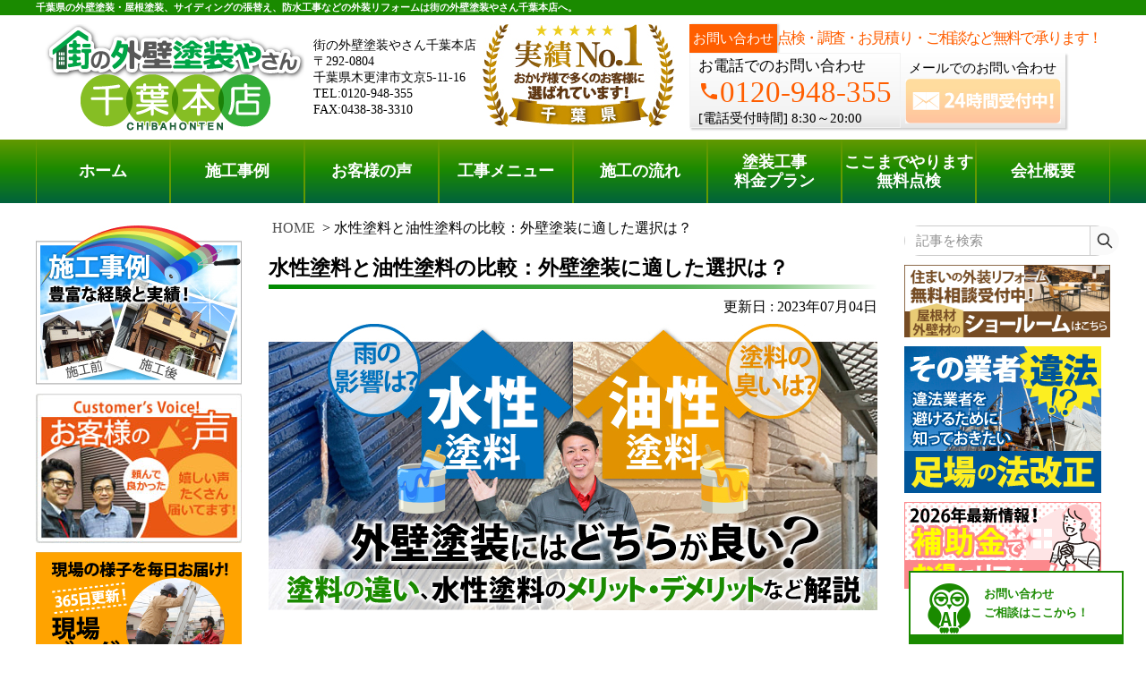

--- FILE ---
content_type: application/javascript
request_url: https://www.tosouyasan12.net/wp-content/plugins/mp-enqueue/include.js?ver=20201016
body_size: 666
content:
function include(filename, afterfunc) {

	include.seq = (include.seq)? include.seq + 1 : 1;

	var id = new Date().getTime() + "-" + include.seq;
	var inc = document.createElement("iframe");

	inc.id = "inc-" + id;
	inc.src = filename;
	inc.style.display = "none";
	document.write("<span id=\"" + id + "\"></span>");

	var incfunc = function() {
		var s = (function() {
			var suffix = (n = filename.lastIndexOf(".")) >= 0 ? filename.substring(n): "default";
			if (suffix == ".html") return inc.contentWindow.document.body.innerHTML;
			if (suffix == ".txt") return inc.contentWindow.document.body.firstChild.innerHTML;
			if (suffix == "default") return inc.contentWindow.document.body.innerHTML;
		})();

		var span = document.getElementById(id);

		var insertBeforeHTML = function(htmlStr, refNode) {
			if (document.createRange) {
				var range = document.createRange();
				range.setStartBefore(refNode);
				refNode.parentNode.insertBefore(range.createContextualFragment(htmlStr), refNode);
			} else {
				refNode.insertAdjacentHTML('BeforeBegin', htmlStr);
			}
		};

		insertBeforeHTML(s.split("&gt;").join(">").split("&lt;").join("<"), span);
		document.body.removeChild(inc);
		span.parentNode.removeChild(span);
		if (afterfunc) afterfunc();
	};

	if (window.attachEvent) {
		window.attachEvent('onload',
			function() {
				document.body.appendChild(inc);
				inc.onreadystatechange = function() { if (this.readyState == "complete") incfunc(); };
			});
	}
	else {
		document.body.appendChild(inc);
		inc.onload = incfunc;
	}
}
